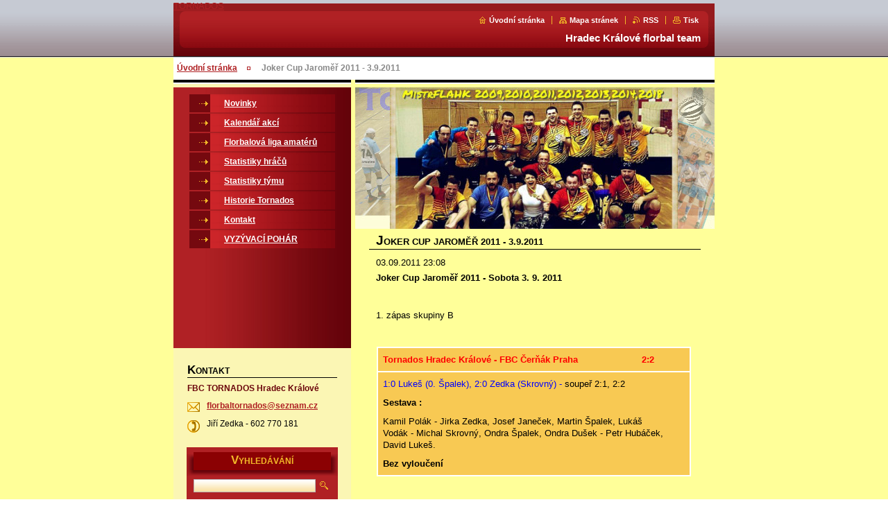

--- FILE ---
content_type: text/html; charset=UTF-8
request_url: https://www.tornados.cz/news/joker-cup-jaromer-2011-3-9-2011/
body_size: 9433
content:
<!--[if lte IE 9]><!DOCTYPE HTML PUBLIC "-//W3C//DTD HTML 4.01 Transitional//EN" "https://www.w3.org/TR/html4/loose.dtd"><![endif]-->
<!DOCTYPE html>

<!--[if IE]><html class="ie" lang="cs"><![endif]-->
<!--[if gt IE 9]><!--> 
<html lang="cs">
<!--<![endif]-->

<head>
    <!--[if lt IE 8]><meta http-equiv="X-UA-Compatible" content="IE=EmulateIE7"><![endif]--><!--[if IE 8]><meta http-equiv="X-UA-Compatible" content="IE=EmulateIE8"><![endif]--><!--[if IE 9]><meta http-equiv="X-UA-Compatible" content="IE=EmulateIE9"><![endif]-->
    <base href="https://www.tornados.cz/">
  <meta charset="utf-8">
  <meta name="description" content="">
  <meta name="keywords" content="">
  <meta name="generator" content="Webnode">
  <meta name="apple-mobile-web-app-capable" content="yes">
  <meta name="apple-mobile-web-app-status-bar-style" content="black">
  <meta name="format-detection" content="telephone=no">
    <link rel="icon" type="image/svg+xml" href="/favicon.svg" sizes="any">  <link rel="icon" type="image/svg+xml" href="/favicon16.svg" sizes="16x16">  <link rel="icon" href="/favicon.ico">  <link rel="stylesheet" href="https://www.tornados.cz/wysiwyg/system.style.css">
<link rel="canonical" href="https://www.tornados.cz/news/joker-cup-jaromer-2011-3-9-2011/">
<script type="text/javascript">(function(i,s,o,g,r,a,m){i['GoogleAnalyticsObject']=r;i[r]=i[r]||function(){
			(i[r].q=i[r].q||[]).push(arguments)},i[r].l=1*new Date();a=s.createElement(o),
			m=s.getElementsByTagName(o)[0];a.async=1;a.src=g;m.parentNode.insertBefore(a,m)
			})(window,document,'script','//www.google-analytics.com/analytics.js','ga');ga('create', 'UA-797705-6', 'auto',{"name":"wnd_header"});ga('wnd_header.set', 'dimension1', 'W1');ga('wnd_header.set', 'anonymizeIp', true);ga('wnd_header.send', 'pageview');var pageTrackerAllTrackEvent=function(category,action,opt_label,opt_value){ga('send', 'event', category, action, opt_label, opt_value)};</script>
  <link rel="alternate" type="application/rss+xml" href="https://tornados.cz/rss/all.xml" title="Všechny články">
<!--[if lte IE 9]><style type="text/css">.cke_skin_webnode iframe {vertical-align: baseline !important;}</style><![endif]-->
    <title>Joker Cup Jaroměř 2011 - 3.9.2011 :: TORNADOS</title>
    <meta name="robots" content="index, follow">
    <meta name="googlebot" content="index, follow">
    
    <script type="text/javascript" src="https://d11bh4d8fhuq47.cloudfront.net/_system/skins/v8/50000033/js/generic.js"></script>
    
    <link href="/css/style.css" rel="stylesheet" type="text/css" media="screen,projection,handheld,tv">
    <link href="https://d11bh4d8fhuq47.cloudfront.net/_system/skins/v8/50000033/css/print.css" rel="stylesheet" type="text/css" media="print">

				<script type="text/javascript">
				/* <![CDATA[ */
					
					if (typeof(RS_CFG) == 'undefined') RS_CFG = new Array();
					RS_CFG['staticServers'] = new Array('https://d11bh4d8fhuq47.cloudfront.net/');
					RS_CFG['skinServers'] = new Array('https://d11bh4d8fhuq47.cloudfront.net/');
					RS_CFG['filesPath'] = 'https://www.tornados.cz/_files/';
					RS_CFG['filesAWSS3Path'] = 'https://a1afaf66df.clvaw-cdnwnd.com/64f19dd0af7a26fe4bcdede94053f93c/';
					RS_CFG['lbClose'] = 'Zavřít';
					RS_CFG['skin'] = 'default';
					if (!RS_CFG['labels']) RS_CFG['labels'] = new Array();
					RS_CFG['systemName'] = 'Webnode';
						
					RS_CFG['responsiveLayout'] = 0;
					RS_CFG['mobileDevice'] = 0;
					RS_CFG['labels']['copyPasteSource'] = 'Více zde:';
					
				/* ]]> */
				</script><script type="text/javascript" src="https://d11bh4d8fhuq47.cloudfront.net/_system/client/js/compressed/frontend.package.1-3-108.js?ph=a1afaf66df"></script><style type="text/css"></style></head>

<body>
<div id="pageFrameWrapper">

<div id="pageFrame">

    <!-- ~ ~ ~ ~ ~ ~ ~ ~ ~ ~ ~ ~ ~ ~ ~ ~ ~ ~ ~ ~ ~ ~ ~ ~ ~ ~ ~ ~ ~ ~ ~ ~ ~ ~ ~ ~ ~ ~ ~ ~ 
    ALL EXCEPT FOOT BLOCK
    ~ ~ ~ ~ ~ ~ ~ ~ ~ ~ ~ ~ ~ ~ ~ ~ ~ ~ ~ ~ ~ ~ ~ ~ ~ ~ ~ ~ ~ ~ ~ ~ ~ ~ ~ ~ ~ ~ ~ ~ -->
    
    <div id="pageFrameCont">

        <!-- ~ ~ ~ ~ ~ ~ ~ ~ ~ ~ ~ ~ ~ ~ ~ ~ ~ ~ ~ ~ ~ ~ ~ ~ ~ ~ ~ ~ ~ ~ ~ ~ ~ ~ ~ ~ ~ ~ ~ ~ 
        TOP BLOCK
        ~ ~ ~ ~ ~ ~ ~ ~ ~ ~ ~ ~ ~ ~ ~ ~ ~ ~ ~ ~ ~ ~ ~ ~ ~ ~ ~ ~ ~ ~ ~ ~ ~ ~ ~ ~ ~ ~ ~ ~ -->
        
        
        <div class="topBlock">
        
            <div id="logo"><a href="home/" title="Přejít na úvodní stránku."><span id="rbcSystemIdentifierLogo">TORNADOS</span></a></div>            
            <div id="topBar">            

                <div id="languageSelect"></div>			

                <ul class="tbLinkList">
                    <li class="tbLinkHomepage first"><a href="home/" title="Přejít na úvodní stránku.">Úvodní stránka</a></li>
                    <li class="tbLinkSitemap"><a href="/sitemap/" title="Přejít na mapu stránek.">Mapa stránek</a></li>
                    <li class="tbLinkRss"><a href="/rss/" title="RSS kanály">RSS</a></li>
                    <li class="tbLinkPrint"><a href="#" onclick="window.print(); return false;" title="Vytisknout stránku">Tisk</a></li>
                </ul>
            
            </div>
            <p class="tbSlogan">
               <span id="rbcCompanySlogan" class="rbcNoStyleSpan">Hradec Králové florbal team</span>            </p>
            
        </div> <!-- /class="topBlock" -->
        
        
        <!-- ~ ~ ~ ~ ~ ~ ~ ~ ~ ~ ~ ~ ~ ~ ~ ~ ~ ~ ~ ~ ~ ~ ~ ~ ~ ~ ~ ~ ~ ~ ~ ~ ~ ~ ~ ~ ~ ~ ~ ~ 
        /TOP BLOCK
        ~ ~ ~ ~ ~ ~ ~ ~ ~ ~ ~ ~ ~ ~ ~ ~ ~ ~ ~ ~ ~ ~ ~ ~ ~ ~ ~ ~ ~ ~ ~ ~ ~ ~ ~ ~ ~ ~ ~ ~ --> 
        
        
        <hr class="hidden">
        
        
        <!-- ~ ~ ~ ~ ~ ~ ~ ~ ~ ~ ~ ~ ~ ~ ~ ~ ~ ~ ~ ~ ~ ~ ~ ~ ~ ~ ~ ~ ~ ~ ~ ~ ~ ~ ~ ~ ~ ~ ~ ~ 
        NAVIGATOR BLOCK
        ~ ~ ~ ~ ~ ~ ~ ~ ~ ~ ~ ~ ~ ~ ~ ~ ~ ~ ~ ~ ~ ~ ~ ~ ~ ~ ~ ~ ~ ~ ~ ~ ~ ~ ~ ~ ~ ~ ~ ~ -->
        
        <div id="pageNavigator" class="rbcContentBlock">        <div class="navigatorBlock">            <div class="navigatorBlockIn">        <a class="navFirstPage" href="/home/">Úvodní stránka</a><span><span>&gt;</span></span><span id="navCurrentPage">Joker Cup Jaroměř 2011 - 3.9.2011</span>            </div> <!-- /class="navigatorBlockIn" -->        </div> <!-- /id="navigatorBlock" -->        <hr class="hidden"></div>        
        
        <!-- ~ ~ ~ ~ ~ ~ ~ ~ ~ ~ ~ ~ ~ ~ ~ ~ ~ ~ ~ ~ ~ ~ ~ ~ ~ ~ ~ ~ ~ ~ ~ ~ ~ ~ ~ ~ ~ ~ ~ ~ 
        /NAVIGATOR BLOCK
        ~ ~ ~ ~ ~ ~ ~ ~ ~ ~ ~ ~ ~ ~ ~ ~ ~ ~ ~ ~ ~ ~ ~ ~ ~ ~ ~ ~ ~ ~ ~ ~ ~ ~ ~ ~ ~ ~ ~ ~ -->
        
        
        <!-- ~ ~ ~ ~ ~ ~ ~ ~ ~ ~ ~ ~ ~ ~ ~ ~ ~ ~ ~ ~ ~ ~ ~ ~ ~ ~ ~ ~ ~ ~ ~ ~ ~ ~ ~ ~ ~ ~ ~ ~ 
        MAIN CONTENT - CSS COLUMNS DESIGN
        ~ ~ ~ ~ ~ ~ ~ ~ ~ ~ ~ ~ ~ ~ ~ ~ ~ ~ ~ ~ ~ ~ ~ ~ ~ ~ ~ ~ ~ ~ ~ ~ ~ ~ ~ ~ ~ ~ ~ ~ -->
        
        
        <div class="contTopSpacer"><!-- / --></div>
        
        <div class="colDesign">
        
            <div class="colD1 colMain">
    
                <div class="colTopBorder"><!-- / --></div>
                
                <div class="contImg"><img src="https://a1afaf66df.clvaw-cdnwnd.com/64f19dd0af7a26fe4bcdede94053f93c/200011025-64a5d659fc/200000016.jpg?ph=a1afaf66df" width="518" height="204" alt=""><span class="contImgCut"><!-- / --></span></div>
                
                


				<!-- ~ ~ ~ ~ ~ ~ ~ ~ ~ ~ ~ ~ ~ ~ ~ ~ ~ ~ ~ ~ ~ ~ ~ ~ ~ ~ ~ ~ ~ ~ ~ ~ ~ ~ ~ ~ ~ ~ ~ ~ 
                CONTENT BLOCK
                ~ ~ ~ ~ ~ ~ ~ ~ ~ ~ ~ ~ ~ ~ ~ ~ ~ ~ ~ ~ ~ ~ ~ ~ ~ ~ ~ ~ ~ ~ ~ ~ ~ ~ ~ ~ ~ ~ ~ ~ -->
                <div class="contBlock">
                    
                    <div class="contOut">

		

                        <h1>Joker Cup Jaroměř 2011 - 3.9.2011</h1>
                        
                        <div class="contIn">
                        
                            <!-- ~ ~ ~ ~ ~ ~ ~ ~ ~ ~ ~ ~ ~ ~ ~ ~ ~ ~ ~ ~ ~ ~ ~ ~ ~ ~ ~ ~ ~ ~ ~ ~ ~ ~ ~ ~ ~ ~ ~ ~ 
                            WSW BOX
                            ~ ~ ~ ~ ~ ~ ~ ~ ~ ~ ~ ~ ~ ~ ~ ~ ~ ~ ~ ~ ~ ~ ~ ~ ~ ~ ~ ~ ~ ~ ~ ~ ~ ~ ~ ~ ~ ~ ~ ~ -->
                            <div class="wsw">

                                03.09.2011 23:08

                                <p>
	<strong>Joker Cup Jaroměř 2011 - Sobota 3. 9. 2011</strong></p>
<p>
	&nbsp;</p>
<p>
	1. zápas skupiny B</p>
<p>
	&nbsp;</p>
<table border="0" cellpadding="0" cellspacing="0" class="modernTable">
	<tbody>
		<tr>
			<td colspan="3" width="456">
				<p>
					<span style="color: rgb(255,0,0)"><b>Tornados Hradec Králové -&nbsp;FBC Čerňák Praha&nbsp;&nbsp;&nbsp;&nbsp;&nbsp;&nbsp;&nbsp;&nbsp;&nbsp;&nbsp;&nbsp;&nbsp;&nbsp;&nbsp;&nbsp;&nbsp;&nbsp;&nbsp;&nbsp;&nbsp;&nbsp;&nbsp; 2:2</b></span></p>
			</td>
		</tr>
		<tr>
			<td colspan="3" width="456">
				<p>
					<span style="color: rgb(0,0,255)">1:0 Lukeš (0. Špalek), 2:0&nbsp;Zedka (Skrovný)&nbsp;-&nbsp;<span style="color: #000000">soupeř 2:1, 2:2</span></span></p>
				<p>
					<b>Sestava :</b></p>
				<p>
					Kamil Polák&nbsp;- Jirka Zedka,&nbsp;Josef Janeček, Martin Špalek, Lukáš Vodák&nbsp;-&nbsp;Michal Skrovný, Ondra Špalek, Ondra Dušek -&nbsp;Petr Hubáček, David Lukeš.</p>
				<p>
					<b>Bez vyloučení</b></p>
			</td>
		</tr>
	</tbody>
</table>
<p>
	&nbsp;</p>
<p>
	2. zápas skupiny B</p>
<p>
	&nbsp;</p>
<table border="0" cellpadding="0" cellspacing="0" class="modernTable">
	<tbody>
		<tr>
			<td colspan="3" width="456">
				<p>
					<span style="color: rgb(255,0,0)"><b>Tornados Hradec Králové -&nbsp;Joker Team Jaroměř&nbsp;&nbsp;&nbsp;&nbsp;&nbsp;&nbsp;&nbsp;&nbsp;&nbsp;&nbsp;&nbsp;&nbsp;&nbsp;&nbsp;&nbsp;&nbsp;&nbsp; 1:0</b></span></p>
			</td>
		</tr>
		<tr>
			<td colspan="3" width="456">
				<p>
					<span style="color: rgb(0,0,255)">1:0&nbsp;Skrovný (M. Špalek)</span></p>
				<p>
					<b>Sestava :</b></p>
				<p>
					Kamil Polák&nbsp;- Jirka Zedka,&nbsp;Josef Janeček, Martin Špalek, Lukáš Vodák&nbsp;-&nbsp;Michal Skrovný, Ondra Špalek, Ondra Dušek -&nbsp;Petr Hubáček, David Lukeš.</p>
				<p>
					<b>Bez vyloučení</b></p>
			</td>
		</tr>
	</tbody>
</table>
<p>
	&nbsp;</p>
<p>
	3. zápas skupiny B</p>
<p>
	&nbsp;</p>
<table border="0" cellpadding="0" cellspacing="0" class="modernTable">
	<tbody>
		<tr>
			<td colspan="3" width="456">
				<p>
					<span style="color: rgb(255,0,0)"><b>Tornados Hradec Králové -&nbsp;Tragedos Team Korouhev&nbsp;&nbsp;&nbsp;&nbsp;&nbsp;&nbsp;&nbsp;&nbsp;&nbsp;&nbsp;4:2</b></span></p>
			</td>
		</tr>
		<tr>
			<td colspan="3" width="456">
				<p>
					<span style="color: rgb(0,0,255)">1:0&nbsp;Skrovný (Janeček), 2:0, Skrovný (O. Špalek), 3:0 M. Špalek (Dušek), 4:1 Skrovný (Hubáček) - </span><span style="color: #000000">soupeř 3:1, 4:2</span></p>
				<p>
					<b>Sestava :</b></p>
				<p>
					Kamil Polák&nbsp;- Jirka Zedka,&nbsp;Josef Janeček, Martin Špalek, Lukáš Vodák&nbsp;-&nbsp;Michal Skrovný, Ondra Špalek, Ondra Dušek -&nbsp;Petr Hubáček, David Lukeš.</p>
				<p>
					<b>Vyloučení : 0:1</b></p>
				<p>
					soupeř 1 min (sekání)</p>
				<p>
					<b>Bez využítí</b></p>
			</td>
		</tr>
	</tbody>
</table>
<p>
	&nbsp;</p>
<p>
	4. zápas skupiny B</p>
<p>
	&nbsp;</p>
<table border="0" cellpadding="0" cellspacing="0" class="modernTable">
	<tbody>
		<tr>
			<td colspan="3" width="456">
				<p>
					<span style="color: rgb(255,0,0)"><b>Tornados Hradec Králové -&nbsp;SK Rychnovek&nbsp;&nbsp;&nbsp;&nbsp;&nbsp;&nbsp;&nbsp;&nbsp;&nbsp;&nbsp;&nbsp;&nbsp;&nbsp;&nbsp;&nbsp;&nbsp;&nbsp;&nbsp;&nbsp;&nbsp;&nbsp;&nbsp;&nbsp;&nbsp; &nbsp;3:0</b></span></p>
			</td>
		</tr>
		<tr>
			<td colspan="3" width="456">
				<p>
					<span style="color: rgb(0,0,255)">1:0&nbsp;Skrovný (O. Špalek), 2:0 Hubáček (Prouza), 3:0 Lukeš (M. Špalek)</span></p>
				<p>
					<b>Sestava :</b></p>
				<p>
					Kamil Polák&nbsp;- Jirka Zedka,&nbsp;Josef Janeček, Martin Špalek, Lukáš Vodák&nbsp;-&nbsp;Michal Skrovný, Ondra Špalek, Ondra Dušek -&nbsp;Tomáš Prouza, Petr Hubáček, David Lukeš.</p>
				<p>
					<b>Bez vyloučení</b></p>
			</td>
		</tr>
	</tbody>
</table>
<p>
	&nbsp;</p>
<p>
	5. zápas skupiny B</p>
<p>
	&nbsp;</p>
<table border="0" cellpadding="0" cellspacing="0" class="modernTable">
	<tbody>
		<tr>
			<td colspan="3" width="456">
				<p>
					<span style="color: rgb(255,0,0)"><b>Tornados Hradec Králové -&nbsp;Pacienti Luka nad Jihlavou&nbsp;&nbsp;&nbsp; &nbsp;1:1</b></span></p>
			</td>
		</tr>
		<tr>
			<td colspan="3" width="456">
				<p>
					<span style="color: rgb(0,0,255)">1:0&nbsp;Zedka z trest. střílení - </span><span style="color: #000000">soupeř 1:1</span></p>
				<p>
					<b>Sestava :</b></p>
				<p>
					Kamil Polák&nbsp;- Jirka Zedka,&nbsp;Josef Janeček, Martin Špalek, Lukáš Vodák&nbsp;-&nbsp;Michal Skrovný, Ondra Špalek, Ondra Dušek -&nbsp;Tomáš Prouza, Petr Hubáček, David Lukeš.</p>
				<p>
					<b>Vyloučení : 1:0</b></p>
				<p>
					Lukeš 1 min (nedovolené bránění)</p>
				<p>
					<b>Bez využití</b></p>
			</td>
		</tr>
	</tbody>
</table>
<p>
	&nbsp;</p>
<h3>
	Tabulka skupiny B</h3>
<table border="0" cellpadding="1" cellspacing="1" class="modernTable withHeader" width="300">
	<thead>
		<tr>
			<td>
				&nbsp;</td>
			<td>
				Tým</td>
			<td style="text-align: center">
				V</td>
			<td style="text-align: center">
				R</td>
			<td style="text-align: center">
				P</td>
			<td style="text-align: center">
				Skore</td>
			<td style="text-align: center">
				B</td>
		</tr>
	</thead>
	<tbody>
		<tr>
			<td>
				1.</td>
			<td>
				<span style="color: #0000cd"><b>FBC Tornados Hradec Králové</b></span></td>
			<td style="text-align: center">
				3</td>
			<td style="text-align: center">
				2</td>
			<td style="text-align: center">
				0</td>
			<td style="text-align: center">
				11:5</td>
			<td style="text-align: center">
				11</td>
		</tr>
		<tr>
			<td>
				2.</td>
			<td>
				<strong>FBC Čerňák Praha</strong></td>
			<td style="text-align: center">
				3</td>
			<td style="text-align: center">
				1</td>
			<td style="text-align: center">
				1</td>
			<td style="text-align: center">
				10:7</td>
			<td style="text-align: center">
				10</td>
		</tr>
		<tr>
			<td>
				3.</td>
			<td>
				<strong>Pacienti Luka nad Jihlavou</strong></td>
			<td style="text-align: center">
				3</td>
			<td style="text-align: center">
				1</td>
			<td style="text-align: center">
				1</td>
			<td style="text-align: center">
				9:4</td>
			<td style="text-align: center">
				10</td>
		</tr>
		<tr>
			<td>
				4.</td>
			<td>
				<strong>SK Rychnovek</strong></td>
			<td style="text-align: center">
				3</td>
			<td style="text-align: center">
				0</td>
			<td style="text-align: center">
				2</td>
			<td style="text-align: center">
				4:4</td>
			<td style="text-align: center">
				9</td>
		</tr>
		<tr>
			<td>
				5.</td>
			<td>
				Tragedos Team Korouhev</td>
			<td style="text-align: center">
				1</td>
			<td style="text-align: center">
				0</td>
			<td style="text-align: center">
				4</td>
			<td style="text-align: center">
				6:13</td>
			<td style="text-align: center">
				3</td>
		</tr>
		<tr>
			<td>
				6.</td>
			<td>
				Joker Team Jaroměř</td>
			<td style="text-align: center">
				0</td>
			<td style="text-align: center">
				0</td>
			<td style="text-align: center">
				5</td>
			<td style="text-align: center">
				0:7</td>
			<td style="text-align: center">
				0</td>
		</tr>
	</tbody>
</table>
<h3>
	Tabulka skupiny A</h3>
<table border="0" cellpadding="1" cellspacing="1" class="modernTable withHeader" width="300">
	<thead>
		<tr>
			<td>
				&nbsp;</td>
			<td>
				Tým</td>
			<td style="text-align: center">
				V</td>
			<td style="text-align: center">
				R</td>
			<td style="text-align: center">
				P</td>
			<td style="text-align: center">
				Skore</td>
			<td style="text-align: center">
				B</td>
		</tr>
	</thead>
	<tbody>
		<tr>
			<td>
				1.</td>
			<td>
				<strong>FBK Loutkové Divadlo</strong></td>
			<td style="text-align: center">
				4</td>
			<td style="text-align: center">
				0</td>
			<td style="text-align: center">
				1</td>
			<td style="text-align: center">
				10:5</td>
			<td style="text-align: center">
				12</td>
		</tr>
		<tr>
			<td>
				2.</td>
			<td>
				<strong>Falcons Litoměřice</strong></td>
			<td style="text-align: center">
				3</td>
			<td style="text-align: center">
				1</td>
			<td style="text-align: center">
				1</td>
			<td style="text-align: center">
				4:2</td>
			<td style="text-align: center">
				10</td>
		</tr>
		<tr>
			<td>
				3.</td>
			<td>
				<strong>Hradecký Fosy</strong></td>
			<td style="text-align: center">
				2</td>
			<td style="text-align: center">
				1</td>
			<td style="text-align: center">
				2</td>
			<td style="text-align: center">
				7:5</td>
			<td style="text-align: center">
				7</td>
		</tr>
		<tr>
			<td>
				4.</td>
			<td>
				<strong>FBC Černilov</strong></td>
			<td style="text-align: center">
				2</td>
			<td style="text-align: center">
				1</td>
			<td style="text-align: center">
				2</td>
			<td style="text-align: center">
				10:5</td>
			<td style="text-align: center">
				7</td>
		</tr>
		<tr>
			<td>
				5.</td>
			<td>
				Odpadlíci Nové Město</td>
			<td style="text-align: center">
				1</td>
			<td style="text-align: center">
				1</td>
			<td style="text-align: center">
				3</td>
			<td style="text-align: center">
				5:12</td>
			<td style="text-align: center">
				4</td>
		</tr>
		<tr>
			<td>
				6.</td>
			<td>
				AHF Náchod</td>
			<td style="text-align: center">
				0</td>
			<td style="text-align: center">
				2</td>
			<td style="text-align: center">
				3</td>
			<td style="text-align: center">
				2:9</td>
			<td style="text-align: center">
				2</td>
		</tr>
	</tbody>
</table>
<p>
	&nbsp;</p>
<h3>
	Čtvrtfinále :</h3>
<table border="0" cellpadding="1" cellspacing="1" class="basic" width="300">
	<tbody>
		<tr>
			<td>
				<span style="color: #000000"><b><b><b>Falcon Litoměřice -</b></b></b></span><span style="color: #0000ff"><b><b><b> Pacienti Luka nad Jihlavou</b></b></b></span></td>
			<td style="text-align: right">
				<b>1:2</b></td>
		</tr>
		<tr>
			<td>
				<span style="color: #0000ff"><b>FBC Čerňák Praha </b></span><span style="color: #000000"><b>- Hradecký Fosy</b></span></td>
			<td style="text-align: right">
				<b>2:1 náj.</b></td>
		</tr>
		<tr>
			<td>
				<span style="color: #0000ff"><b>FBK Loutkové Divadlo </b></span><span style="color: #000000"><b>- SK Rychnovek</b></span></td>
			<td style="text-align: right">
				<b>3:0</b></td>
		</tr>
	</tbody>
</table>
<p>
	&nbsp;</p>
<table border="0" cellpadding="0" cellspacing="0" class="modernTable">
	<tbody>
		<tr>
			<td colspan="3" width="456">
				<p>
					<span style="color: rgb(255,0,0)"><b>Tornados Hradec Králové -&nbsp;FBC Černilov&nbsp;&nbsp;&nbsp;&nbsp;&nbsp;&nbsp;&nbsp;&nbsp;&nbsp;&nbsp;&nbsp;&nbsp;&nbsp;&nbsp;&nbsp;&nbsp;&nbsp;&nbsp;&nbsp;&nbsp;&nbsp;&nbsp;&nbsp;&nbsp;&nbsp; 3:1</b></span></p>
			</td>
		</tr>
		<tr>
			<td colspan="3" width="456">
				<p>
					<span style="color: rgb(0,0,255)">1:0&nbsp;Skrovný, 2:0 Dušek (Skrovný), 3:0 Skrovný - </span><span style="color: #000000">soupeř 3:1</span></p>
				<p>
					<b>Sestava :</b></p>
				<p>
					Kamil Polák&nbsp;- Jirka Zedka,&nbsp;Josef Janeček, Martin Špalek&nbsp;-&nbsp;Michal Skrovný, Ondra Špalek, Ondra Dušek -&nbsp;Tomáš Prouza, Petr Hubáček, David Lukeš.</p>
				<p>
					<b>Bez vyloučení</b></p>
			</td>
		</tr>
	</tbody>
</table>
<p>
	&nbsp;</p>
<h3>
	Semifinále :</h3>
<table border="0" cellpadding="1" cellspacing="1" class="basic" width="300">
	<tbody>
		<tr>
			<td>
				<span style="color: #0000ff"><span><b>FBK Loutkové Divadlo</b></span></span><span style="color: #000000"><span><b> - FBC Čerňák Praha</b></span></span></td>
			<td style="text-align: right">
				<b>6:0</b></td>
		</tr>
	</tbody>
</table>
<p>
	&nbsp;</p>
<table border="0" cellpadding="0" cellspacing="0" class="modernTable">
	<tbody>
		<tr>
			<td colspan="3" width="456">
				<p>
					<span style="color: rgb(255,0,0)"><b>Tornados Hradec Králové -&nbsp;Pacienti Luka nad Jihlavou&nbsp;&nbsp;&nbsp; 0:3</b></span></p>
			</td>
		</tr>
		<tr>
			<td colspan="3" width="456">
				<p>
					<span style="color: #000000">soupeř 0:1, 0:2, 0:3</span></p>
				<p>
					<b>Sestava :</b></p>
				<p>
					Kamil Polák&nbsp;- Jirka Zedka,&nbsp;Josef Janeček, Martin Špalek, Tomáš Prouza -&nbsp;Michal Skrovný, Ondra Špalek, Ondra Dušek -&nbsp;Petr Hubáček, David Lukeš.</p>
				<p>
					<b>Vyloučení : 1:1</b></p>
				<p>
					Janeček 1 min&nbsp;(nedovolené bránění)&nbsp;- soupeř 1 min (hrubost)</p>
				<p>
					<b>Využítí 0:1 - branka na 0:1</b></p>
			</td>
		</tr>
	</tbody>
</table>
<p>
	&nbsp;</p>
<h3>
	O 3. místo</h3>
<table border="0" cellpadding="0" cellspacing="0" class="modernTable">
	<tbody>
		<tr>
			<td colspan="3" width="456">
				<p>
					<span style="color: rgb(255,0,0)"><b>Tornados Hradec Králové - FBC Čerňák Praha&nbsp;&nbsp;&nbsp;&nbsp;&nbsp;&nbsp;&nbsp;&nbsp;&nbsp;&nbsp;&nbsp;&nbsp;&nbsp;&nbsp; 4:3</b></span></p>
			</td>
		</tr>
		<tr>
			<td colspan="3" width="456">
				<p>
					<span style="color: #0000cd">1:0 Lukeš (Hubáček), 2:0 Skrovný, 3:0 Skrovný (Hubáček), 4:2 Skrovný</span><span style="color: #000000"> - soupeř 3:1, 3</span><span style="color: #000000">:2, 4:3</span></p>
				<p>
					<b>Sestava :</b></p>
				<p>
					Kamil Polák&nbsp;- Jirka Zedka,&nbsp;Josef Janeček, Martin Špalek, Tomáš Prouza -&nbsp;Michal Skrovný, Ondra Špalek, Ondra Dušek -&nbsp;Petr Hubáček, David Lukeš.</p>
				<p>
					<b>Vyloučení : 0:1</b></p>
				<p>
					soupeř 1 min (nedovolené bránění)</p>
				<p>
					<strong>Využítí 1:0 - branka na 3:0</strong></p>
			</td>
		</tr>
	</tbody>
</table>
<p>
	&nbsp;</p>
<h3>
	FINÁLE :</h3>
<table border="0" cellpadding="1" cellspacing="1" class="basic" width="300">
	<tbody>
		<tr>
			<td>
				<span style="color: #000000"><b><span>FBK Loutkové Divadlo -</span></b></span><span style="color: #0000ff"><b><span> Pacienti Luka nad Jihlavou</span></b></span></td>
			<td style="text-align: right">
				<b>1:2 náj.</b></td>
		</tr>
	</tbody>
</table>
<p>
	&nbsp;</p>
<h3>
	Statistiky hráčů Tornados&nbsp;na Joker Cupu 2011</h3>
<table border="0" cellpadding="1" cellspacing="1" class="modernTable withHeader" width="300">
	<thead>
		<tr>
			<td style="text-align: center">
				Hráč</td>
			<td style="text-align: center">
				Zápasy</td>
			<td style="text-align: center">
				Bilance</td>
			<td style="text-align: center">
				Body</td>
			<td style="text-align: center">
				TM</td>
		</tr>
	</thead>
	<tbody>
		<tr>
			<td>
				Michal Skrovný</td>
			<td style="text-align: center">
				8</td>
			<td style="text-align: center">
				10+2</td>
			<td style="text-align: center">
				<b>12</b></td>
			<td style="text-align: center">
				0</td>
		</tr>
		<tr>
			<td>
				Petr Hubáček</td>
			<td style="text-align: center">
				8</td>
			<td style="text-align: center">
				1+3</td>
			<td style="text-align: center">
				<b>4</b></td>
			<td style="text-align: center">
				0</td>
		</tr>
		<tr>
			<td>
				David Lukeš</td>
			<td style="text-align: center">
				8</td>
			<td style="text-align: center">
				3+0</td>
			<td style="text-align: center">
				<b>3</b></td>
			<td style="text-align: center">
				1</td>
		</tr>
		<tr>
			<td>
				Martin Špalek</td>
			<td style="text-align: center">
				8</td>
			<td style="text-align: center">
				1+2</td>
			<td style="text-align: center">
				<b>3</b></td>
			<td style="text-align: center">
				0</td>
		</tr>
		<tr>
			<td>
				Ondra Špalek</td>
			<td style="text-align: center">
				8</td>
			<td style="text-align: center">
				0+3</td>
			<td style="text-align: center">
				<b>3</b></td>
			<td style="text-align: center">
				0</td>
		</tr>
		<tr>
			<td>
				Jirka Zedka</td>
			<td style="text-align: center">
				8</td>
			<td style="text-align: center">
				2+0</td>
			<td style="text-align: center">
				<b>2</b></td>
			<td style="text-align: center">
				0</td>
		</tr>
		<tr>
			<td>
				Ondra Dušek</td>
			<td style="text-align: center">
				8</td>
			<td style="text-align: center">
				1+1</td>
			<td style="text-align: center">
				<b>2</b></td>
			<td style="text-align: center">
				0</td>
		</tr>
		<tr>
			<td>
				Tomáš Prouza</td>
			<td style="text-align: center">
				5</td>
			<td style="text-align: center">
				0+1</td>
			<td style="text-align: center">
				<b>1</b></td>
			<td style="text-align: center">
				0</td>
		</tr>
		<tr>
			<td>
				Josef Janeček</td>
			<td style="text-align: center">
				8</td>
			<td style="text-align: center">
				0+1</td>
			<td style="text-align: center">
				<b>1</b></td>
			<td style="text-align: center">
				1</td>
		</tr>
		<tr>
			<td>
				Lukáš Vodák</td>
			<td style="text-align: center">
				5</td>
			<td style="text-align: center">
				0+0</td>
			<td style="text-align: center">
				<b>0</b></td>
			<td style="text-align: center">
				0</td>
		</tr>
		<tr>
			<td>
				Kamil Polák</td>
			<td style="text-align: center">
				8</td>
			<td style="text-align: center">
				0+0</td>
			<td style="text-align: center">
				<b>0</b></td>
			<td style="text-align: center">
				0</td>
		</tr>
	</tbody>
</table>
<p>
	&nbsp;</p>
<p>
	Odkaz na oficiální stránky <a href="http://joker-jaromer.webnode.cz/joker-cup-2011/" target="_blank">Joker Cupu 2011 zde....</a></p>


                            </div> <!-- /class="wsw" -->
                            <!-- ~ ~ ~ ~ ~ ~ ~ ~ ~ ~ ~ ~ ~ ~ ~ ~ ~ ~ ~ ~ ~ ~ ~ ~ ~ ~ ~ ~ ~ ~ ~ ~ ~ ~ ~ ~ ~ ~ ~ ~ 
                            /WSW BOX
                            ~ ~ ~ ~ ~ ~ ~ ~ ~ ~ ~ ~ ~ ~ ~ ~ ~ ~ ~ ~ ~ ~ ~ ~ ~ ~ ~ ~ ~ ~ ~ ~ ~ ~ ~ ~ ~ ~ ~ ~ -->
                            
                            
                            
                            
                            
                            <!-- ~ ~ ~ ~ ~ ~ ~ ~ ~ ~ ~ ~ ~ ~ ~ ~ ~ ~ ~ ~ ~ ~ ~ ~ ~ ~ ~ ~ ~ ~ ~ ~ ~ ~ ~ ~ ~ ~ ~ ~ 
                            BACK LINK
                            ~ ~ ~ ~ ~ ~ ~ ~ ~ ~ ~ ~ ~ ~ ~ ~ ~ ~ ~ ~ ~ ~ ~ ~ ~ ~ ~ ~ ~ ~ ~ ~ ~ ~ ~ ~ ~ ~ ~ ~ -->
                            <div class="backLink">
                                <a href="archive/news/">Zpět</a>
                            </div>
                            <!-- ~ ~ ~ ~ ~ ~ ~ ~ ~ ~ ~ ~ ~ ~ ~ ~ ~ ~ ~ ~ ~ ~ ~ ~ ~ ~ ~ ~ ~ ~ ~ ~ ~ ~ ~ ~ ~ ~ ~ ~ 
                            /BACK LINK
                            ~ ~ ~ ~ ~ ~ ~ ~ ~ ~ ~ ~ ~ ~ ~ ~ ~ ~ ~ ~ ~ ~ ~ ~ ~ ~ ~ ~ ~ ~ ~ ~ ~ ~ ~ ~ ~ ~ ~ ~ -->
                            
                            <div class="cleaner"></div>

                        </div> <!-- /class="contIn" -->

		

					</div> <!-- /class="contOut" -->
    
                </div> <!-- /class="contBlock" -->
                
                <!-- ~ ~ ~ ~ ~ ~ ~ ~ ~ ~ ~ ~ ~ ~ ~ ~ ~ ~ ~ ~ ~ ~ ~ ~ ~ ~ ~ ~ ~ ~ ~ ~ ~ ~ ~ ~ ~ ~ ~ ~ 
                /CONTENT BLOCK
~ ~ ~ ~ ~ ~ ~ ~ ~ ~ ~ ~ ~ ~ ~ ~ ~ ~ ~ ~ ~ ~ ~ ~ ~ ~ ~ ~ ~ ~ ~ ~ ~ ~ ~ ~ ~ ~ ~ ~ -->

		            
            </div> <!-- /class="colD1 colMain" -->
            
            <div class="colD2 colSide">
            
                <div class="colTopBorder"><!-- / --></div>
                
                


                <!-- ~ ~ ~ ~ ~ ~ ~ ~ ~ ~ ~ ~ ~ ~ ~ ~ ~ ~ ~ ~ ~ ~ ~ ~ ~ ~ ~ ~ ~ ~ ~ ~ ~ ~ ~ ~ ~ ~ ~ ~ 
                CONTENT BLOCK
                ~ ~ ~ ~ ~ ~ ~ ~ ~ ~ ~ ~ ~ ~ ~ ~ ~ ~ ~ ~ ~ ~ ~ ~ ~ ~ ~ ~ ~ ~ ~ ~ ~ ~ ~ ~ ~ ~ ~ ~ -->
                <div class="contBlock">

                    <div class="menuBlockOut">
                    
                        <div class="menuBlockIn">
                        
                        <!-- ~ ~ ~ ~ ~ ~ ~ ~ ~ ~ ~ ~ ~ ~ ~ ~ ~ ~ ~ ~ ~ ~ ~ ~ ~ ~ ~ ~ ~ ~ ~ ~ ~ ~ ~ ~ ~ ~ ~ ~ 
                        MENU
                        ~ ~ ~ ~ ~ ~ ~ ~ ~ ~ ~ ~ ~ ~ ~ ~ ~ ~ ~ ~ ~ ~ ~ ~ ~ ~ ~ ~ ~ ~ ~ ~ ~ ~ ~ ~ ~ ~ ~ ~ -->

        <ul class="menu">
	<li class="first">

<a href="/novinky/">

    <span class="mIco"></span>
    <span class="tIn">Novinky</span>
    <span class="cleaner"></span>

    </a>

    </li>
	<li>

<a href="/kalendar-akci/">

    <span class="mIco"></span>
    <span class="tIn">Kalendář akcí</span>
    <span class="cleaner"></span>

    </a>

    </li>
	<li>

<a href="/florbalova-liga-amateru/">

    <span class="mIco"></span>
    <span class="tIn">Florbalová liga amatérů</span>
    <span class="cleaner"></span>

    </a>

    </li>
	<li>

<a href="/statistiky-hracu/">

    <span class="mIco"></span>
    <span class="tIn">Statistiky hráčů</span>
    <span class="cleaner"></span>

    </a>

    </li>
	<li>

<a href="/statistiky-tymu/">

    <span class="mIco"></span>
    <span class="tIn">Statistiky týmu</span>
    <span class="cleaner"></span>

    </a>

    </li>
	<li>

<a href="/historie-tornados/">

    <span class="mIco"></span>
    <span class="tIn">Historie Tornados</span>
    <span class="cleaner"></span>

    </a>

    </li>
	<li>

<a href="/kontakt/">

    <span class="mIco"></span>
    <span class="tIn">Kontakt</span>
    <span class="cleaner"></span>

    </a>

    </li>
	<li class="last">

<a href="/vyzyvaci-pohar/">

    <span class="mIco"></span>
    <span class="tIn">VYZÝVACÍ POHÁR</span>
    <span class="cleaner"></span>

    </a>

    </li>
</ul>
                        <!-- ~ ~ ~ ~ ~ ~ ~ ~ ~ ~ ~ ~ ~ ~ ~ ~ ~ ~ ~ ~ ~ ~ ~ ~ ~ ~ ~ ~ ~ ~ ~ ~ ~ ~ ~ ~ ~ ~ ~ ~ 
                        /MENU
                        ~ ~ ~ ~ ~ ~ ~ ~ ~ ~ ~ ~ ~ ~ ~ ~ ~ ~ ~ ~ ~ ~ ~ ~ ~ ~ ~ ~ ~ ~ ~ ~ ~ ~ ~ ~ ~ ~ ~ ~ -->
                        
                            <div class="menuDwnBg"><!-- / --></div>
                            
                        </div> <!-- /class="menuBlockIn" -->
                        
                    </div> <!-- /class="menuBlockOut" -->
                    
                </div> <!-- /class="contBlock" -->
                
                <!-- ~ ~ ~ ~ ~ ~ ~ ~ ~ ~ ~ ~ ~ ~ ~ ~ ~ ~ ~ ~ ~ ~ ~ ~ ~ ~ ~ ~ ~ ~ ~ ~ ~ ~ ~ ~ ~ ~ ~ ~ 
                /ARC BLOCK - MENU
                ~ ~ ~ ~ ~ ~ ~ ~ ~ ~ ~ ~ ~ ~ ~ ~ ~ ~ ~ ~ ~ ~ ~ ~ ~ ~ ~ ~ ~ ~ ~ ~ ~ ~ ~ ~ ~ ~ ~ ~ -->

        			
                
                
            <!-- ~ ~ ~ ~ ~ ~ ~ ~ ~ ~ ~ ~ ~ ~ ~ ~ ~ ~ ~ ~ ~ ~ ~ ~ ~ ~ ~ ~ ~ ~ ~ ~ ~ ~ ~ ~ ~ ~ ~ ~ 
            CONTENT BLOCK
            ~ ~ ~ ~ ~ ~ ~ ~ ~ ~ ~ ~ ~ ~ ~ ~ ~ ~ ~ ~ ~ ~ ~ ~ ~ ~ ~ ~ ~ ~ ~ ~ ~ ~ ~ ~ ~ ~ ~ ~ -->

            <div class="contBlock contact">
                
                <div class="contOut">
                
                    <h3>Kontakt</h3>
                    
                    <!-- ~ ~ ~ ~ ~ ~ ~ ~ ~ ~ ~ ~ ~ ~ ~ ~ ~ ~ ~ ~ ~ ~ ~ ~ ~ ~ ~ ~ ~ ~ ~ ~ ~ ~ ~ ~ ~ ~ ~ ~ 
                    CONTACT WSW
                    ~ ~ ~ ~ ~ ~ ~ ~ ~ ~ ~ ~ ~ ~ ~ ~ ~ ~ ~ ~ ~ ~ ~ ~ ~ ~ ~ ~ ~ ~ ~ ~ ~ ~ ~ ~ ~ ~ ~ ~ -->

		 
                    <div class="wsw">
                        <p class="contactName">
                            FBC TORNADOS Hradec Králové
                        </p>

                        
                        <p class="icon iconMail"></p>
                        <p class="contactMail">                
                            <a href="&#109;&#97;&#105;&#108;&#116;&#111;:&#102;&#108;&#111;&#114;&#98;&#97;&#108;&#116;&#111;&#114;&#110;&#97;&#100;&#111;&#115;&#64;&#115;&#101;&#122;&#110;&#97;&#109;&#46;&#99;&#122;"><span id="rbcContactEmail">&#102;&#108;&#111;&#114;&#98;&#97;&#108;&#116;&#111;&#114;&#110;&#97;&#100;&#111;&#115;&#64;&#115;&#101;&#122;&#110;&#97;&#109;&#46;&#99;&#122;</span></a>                
                        </p>
                        <div class="cleaner"></div>
    
                        
                        

                        
                        <p class="icon iconPhone"></p>
                        <p class="contactPhone">
                            Jiří Zedka - 602 770 181
                        </p>
                        <div class="cleaner"></div>
    

                    </div> <!-- /class="wsw" -->

		

                    
                    <!-- ~ ~ ~ ~ ~ ~ ~ ~ ~ ~ ~ ~ ~ ~ ~ ~ ~ ~ ~ ~ ~ ~ ~ ~ ~ ~ ~ ~ ~ ~ ~ ~ ~ ~ ~ ~ ~ ~ ~ ~ 
                    /CONTACT
                    ~ ~ ~ ~ ~ ~ ~ ~ ~ ~ ~ ~ ~ ~ ~ ~ ~ ~ ~ ~ ~ ~ ~ ~ ~ ~ ~ ~ ~ ~ ~ ~ ~ ~ ~ ~ ~ ~ ~ ~ -->
                        
                </div> <!-- /class="contOut" -->
                
            </div> <!-- /class="contBlock" -->

            <!-- ~ ~ ~ ~ ~ ~ ~ ~ ~ ~ ~ ~ ~ ~ ~ ~ ~ ~ ~ ~ ~ ~ ~ ~ ~ ~ ~ ~ ~ ~ ~ ~ ~ ~ ~ ~ ~ ~ ~ ~ 
            /CONTENT BLOCK
            ~ ~ ~ ~ ~ ~ ~ ~ ~ ~ ~ ~ ~ ~ ~ ~ ~ ~ ~ ~ ~ ~ ~ ~ ~ ~ ~ ~ ~ ~ ~ ~ ~ ~ ~ ~ ~ ~ ~ ~ -->



					
                
                

                    <!-- ~ ~ ~ ~ ~ ~ ~ ~ ~ ~ ~ ~ ~ ~ ~ ~ ~ ~ ~ ~ ~ ~ ~ ~ ~ ~ ~ ~ ~ ~ ~ ~ ~ ~ ~ ~ ~ ~ ~ ~ 
                    POLL BLOCK
                    ~ ~ ~ ~ ~ ~ ~ ~ ~ ~ ~ ~ ~ ~ ~ ~ ~ ~ ~ ~ ~ ~ ~ ~ ~ ~ ~ ~ ~ ~ ~ ~ ~ ~ ~ ~ ~ ~ ~ ~ -->

                    <div class="pollBlock ftBox">
                    
                        <div class="pollHeaderOut">
                            
                            <div class="pollHeaderIn">
                            
                                <div class="pollHeaderBgTop"><!-- / --></div>
                                <div class="pollHeaderBgDwn"><!-- / --></div>
                                
                                <h3>Vyhledávání</h3>
                                
                            </div> <!-- /class="pollHeaderIn" -->
                            
                        </div> <!-- /class="pollHeaderOut" -->

		<form action="/search/" method="get" id="fulltextSearch">

                        <div class="pollBlockIn">
                            
                            <label for="fulltextSearchText">Hledat:</label>
                                
                            <div class="ftSearchQuery">
                                <input type="text" id="fulltextSearchText" name="text" value="">
                                <button type="submit">
                                    <img src="https://d11bh4d8fhuq47.cloudfront.net/_system/skins/v8/50000033/img/layout/ft-box-btn-bg.gif" width="12" height="12" alt="Hledat">
                                </button>
                                <div class="cleaner"><!-- / FLOAT CLEAR --></div>
                            </div><!-- /class="ftSearchQuery" -->
                            
                        </div> <!-- /class="pollBlockIn" -->

		</form>

                    </div> <!-- /class="pollBlock" -->

                    <!-- ~ ~ ~ ~ ~ ~ ~ ~ ~ ~ ~ ~ ~ ~ ~ ~ ~ ~ ~ ~ ~ ~ ~ ~ ~ ~ ~ ~ ~ ~ ~ ~ ~ ~ ~ ~ ~ ~ ~ ~ 
                    /POLL BLOCK
                    ~ ~ ~ ~ ~ ~ ~ ~ ~ ~ ~ ~ ~ ~ ~ ~ ~ ~ ~ ~ ~ ~ ~ ~ ~ ~ ~ ~ ~ ~ ~ ~ ~ ~ ~ ~ ~ ~ ~ ~ -->


		                
                

            <!-- ~ ~ ~ ~ ~ ~ ~ ~ ~ ~ ~ ~ ~ ~ ~ ~ ~ ~ ~ ~ ~ ~ ~ ~ ~ ~ ~ ~ ~ ~ ~ ~ ~ ~ ~ ~ ~ ~ ~ ~ 
            CONTENT BLOCK
            ~ ~ ~ ~ ~ ~ ~ ~ ~ ~ ~ ~ ~ ~ ~ ~ ~ ~ ~ ~ ~ ~ ~ ~ ~ ~ ~ ~ ~ ~ ~ ~ ~ ~ ~ ~ ~ ~ ~ ~ -->
            <div class="contBlock">
                
                <div class="contOut">
                
                    <!-- ~ ~ ~ ~ ~ ~ ~ ~ ~ ~ ~ ~ ~ ~ ~ ~ ~ ~ ~ ~ ~ ~ ~ ~ ~ ~ ~ ~ ~ ~ ~ ~ ~ ~ ~ ~ ~ ~ ~ ~ 
                    WSW BOX
                    ~ ~ ~ ~ ~ ~ ~ ~ ~ ~ ~ ~ ~ ~ ~ ~ ~ ~ ~ ~ ~ ~ ~ ~ ~ ~ ~ ~ ~ ~ ~ ~ ~ ~ ~ ~ ~ ~ ~ ~ -->
                    <div class="wsw">

		<p _extended="true" style="text-align: center;">&nbsp;&nbsp;&nbsp;&nbsp;</p>
<p _extended="true" style="text-align: center;"><img alt="" height="132" src="https://a1afaf66df.clvaw-cdnwnd.com/64f19dd0af7a26fe4bcdede94053f93c/200008111-75dbf76c30/stažený soubor.jpg" width="200"></p>
<p _extended="true" style="text-align: center;"><b>Patches O'Houlihan:</b><span style="font-family: verdana,geneva,sans-serif;"><strong><span style="font-size: 8px;"> Zapamatuj si pět véček vybíjené: Vybij, vyhni, vyskoč, vyraž a vybij!</span></strong></span></p>
<p _extended="true" style="text-align: center;">&nbsp;</p>
<h3 _extended="true" style="text-align: center;">Termíny očekávaných akcí</h3>
<p align="center"><span style="font-size: 18px;"><strong><span style="color: rgb(255, 255, 255);"><span style="background-color: rgb(178, 34, 34);">6. kolo FLA HK</span></span></strong></span></p>
<p align="center"><strong>Sobota 10. 1. 2026</strong></p>
<p align="center"><strong>Hala Předměřice</strong></p>
<p style="text-align: center;"><strong>1. zápas</strong></p>
<p style="text-align: center;"><b style="color: rgb(255, 0, 0);">soupeř Patriots - 8:30</b></p>
<p style="text-align: center;"><strong>2. zápas</strong></p>
<p style="text-align: center;"><b style="color: rgb(255, 0, 0);">soupeř Spojené síly - 10:30</b></p>
<p style="text-align: center;"><b>3. zápas</b></p>
<p style="text-align: center;"><b style="color: rgb(255, 0, 0);">soupeř Riders - 12:30</b></p>
<p style="text-align: center;"><b>4. zápas</b></p>
<p style="text-align: center;"><b style="color: rgb(255, 0, 0);">soupeř Hradečtí Vikingové - 14:00</b></p>
<p align="center"><img alt="" height="93" src="https://a1afaf66df.clvaw-cdnwnd.com/64f19dd0af7a26fe4bcdede94053f93c/200013274-be8ddbe8de/logo%20FLA-mal%C3%A9.jpg" width="100"></p>
<p style="text-align: center;"><strong>-----------------------------------</strong></p>
<p align="center"><span style="font-size: 18px;"><strong><span style="color: rgb(255, 255, 255);"><span style="background-color: rgb(178, 34, 34);">Trénink TORNADOS</span></span></strong></span></p>
<p align="center"><span style="color:#0000ff;"><span style="font-size:12px;"><strong>Středa 14. 1. 2026</strong></span></span></p>
<p align="center"><span style="color:#0000ff;"><strong>Hala Předměřice -&nbsp;19:30</strong></span></p>
<p style="text-align: center;"><span style="color:#0000ff;"><b>Hradečtí Vikingové</b></span></p>
<p align="center"><img alt="" src="https://a1afaf66df.clvaw-cdnwnd.com/64f19dd0af7a26fe4bcdede94053f93c/200008109-c4a06c6947/vikingove43.JPG" style="width: 100px; height: 100px;"></p>
<p align="center"><strong>-------------------------------------</strong></p>
<p align="center"><span style="font-size: 18px;"><strong><span style="color: rgb(255, 255, 255);"><span style="background-color: rgb(178, 34, 34);">Trénink TORNADOS</span></span></strong></span></p>
<p align="center"><span style="color:#0000ff;"><strong>Středa 21. 1. 2026</strong></span></p>
<p align="center"><span style="color: rgb(0, 0, 255);"><strong>Hala Předměřice - 19:30</strong></span></p>
<p align="center"><span style="color: rgb(0, 0, 255);"><b>Kamikadze</b></span></p>
<p align="center"><img alt="" src="https://a1afaf66df.clvaw-cdnwnd.com/64f19dd0af7a26fe4bcdede94053f93c/200008110-226ee23690/kamikadze_logo-malé.jpg" style="width: 100px; height: 99px;"></p>
<p align="center"><strong>-------------------------------------</strong></p>
<p align="center"><span style="font-size: 18px;"><strong><span style="color: rgb(255, 255, 255);"><span style="background-color: rgb(178, 34, 34);">Trénink TORNADOS</span></span></strong></span></p>
<p align="center"><span style="color:#0000ff;"><strong>Středa 28. 1. 2026</strong></span></p>
<p align="center"><span style="color: rgb(0, 0, 255);"><strong>Hala Předměřice - 19:30</strong></span></p>
<p style="text-align: center;"><span style="color: rgb(0, 0, 255);"><b>Riders</b></span></p>
<p align="center"><img alt="" src="https://a1afaf66df.clvaw-cdnwnd.com/64f19dd0af7a26fe4bcdede94053f93c/200013878-4751647518/Logo Riders.jpeg" style="width: 100px; height: 78px;"></p>
<p align="center"><strong>-------------------------------------</strong></p>
<p align="center"><span style="font-size: 18px;"><strong><span style="color: rgb(255, 255, 255);"><span style="background-color: rgb(178, 34, 34);">Trénink TORNADOS</span></span></strong></span></p>
<p align="center"><span style="color:#0000ff;"><strong>Středa 4. 2. 2026</strong></span></p>
<p align="center"><span style="color: rgb(0, 0, 255);"><strong>Hala Předměřice -</strong></span><strong>&nbsp;<span style="color:#ff0000;">20:30</span></strong></p>
<p style="text-align: center;"><span style="color: rgb(0, 0, 255);"><b>Hradečtí Vikingové</b></span></p>
<p align="center"><img alt="" src="https://a1afaf66df.clvaw-cdnwnd.com/64f19dd0af7a26fe4bcdede94053f93c/200008109-c4a06c6947/vikingove43.JPG" style="width: 100px; height: 100px;"></p>
<p align="center"><strong>-------------------------------------</strong></p>
<p align="center"><span style="font-size: 18px;"><strong><span style="color: rgb(255, 255, 255);"><span style="background-color: rgb(178, 34, 34);">Trénink TORNADOS</span></span></strong></span></p>
<p align="center"><span style="color:#0000ff;"><strong>Středa 11. 2. 2026</strong></span></p>
<p align="center"><span style="color: rgb(0, 0, 255);"><strong>Hala Předměřice - 19:30</strong></span></p>
<p align="center"><span style="color: rgb(0, 0, 255);"><b>Kamikadze</b></span></p>
<p align="center"><img alt="" src="https://a1afaf66df.clvaw-cdnwnd.com/64f19dd0af7a26fe4bcdede94053f93c/200008110-226ee23690/kamikadze_logo-malé.jpg" style="width: 100px; height: 99px;"></p>
<p align="center"><strong>-------------------------------------</strong></p>
<p align="center"><span style="font-size: 18px;"><strong><span style="color: rgb(255, 255, 255);"><span style="background-color: rgb(178, 34, 34);">7. kolo FLA HK</span></span></strong></span></p>
<p align="center"><strong>Sobota 14. 2. 2026</strong></p>
<p align="center"><strong>Hala Předměřice</strong></p>
<p style="text-align: center;"><strong>1. zápas</strong></p>
<p style="text-align: center;"><b style="color: rgb(255, 0, 0);">soupeř Homolkovi vepři - 8:30</b></p>
<p style="text-align: center;"><strong>2. zápas</strong></p>
<p style="text-align: center;"><b style="color: rgb(255, 0, 0);">soupeř Kamikadze - 10:00</b></p>
<p style="text-align: center;"><b>3. zápas</b></p>
<p style="text-align: center;"><b style="color: rgb(255, 0, 0);">soupeř Czech Garbage - 13:00</b></p>
<p align="center"><img alt="" height="93" src="https://a1afaf66df.clvaw-cdnwnd.com/64f19dd0af7a26fe4bcdede94053f93c/200013274-be8ddbe8de/logo%20FLA-mal%C3%A9.jpg" width="100"></p>
<p style="text-align: center;"><strong>-----------------------------------</strong></p>
<p align="center"><span style="font-size: 18px;"><strong><span style="color: rgb(255, 255, 255);"><span style="background-color: rgb(178, 34, 34);">Trénink TORNADOS</span></span></strong></span></p>
<p align="center"><span style="color:#0000ff;"><strong>Středa 18. 2. 2026</strong></span></p>
<p align="center"><span style="color: rgb(0, 0, 255);"><strong>Hala Předměřice - 19:30</strong></span></p>
<p style="text-align: center;"><span style="color: rgb(0, 0, 255);"><b>Riders</b></span></p>
<p align="center"><img alt="" src="https://a1afaf66df.clvaw-cdnwnd.com/64f19dd0af7a26fe4bcdede94053f93c/200013878-4751647518/Logo Riders.jpeg" style="width: 100px; height: 78px;"></p>
<p align="center"><strong>-------------------------------------</strong></p>
<p align="center"><span style="font-size: 18px;"><strong><span style="color: rgb(255, 255, 255);"><span style="background-color: rgb(178, 34, 34);">Trénink TORNADOS</span></span></strong></span></p>
<p align="center"><span style="color:#0000ff;"><strong>Středa 25. 2. 2026</strong></span></p>
<p align="center"><span style="color: rgb(0, 0, 255);"><strong>Hala Předměřice -</strong></span><strong>&nbsp;<span style="color: rgb(0, 0, 255);">19:30</span></strong></p>
<p style="text-align: center;"><span style="color: rgb(0, 0, 255);"><b>Hradečtí Vikingové</b></span></p>
<p align="center"><img alt="" src="https://a1afaf66df.clvaw-cdnwnd.com/64f19dd0af7a26fe4bcdede94053f93c/200008109-c4a06c6947/vikingove43.JPG" style="width: 100px; height: 100px;"></p>
<p align="center"><strong>-------------------------------------</strong></p>
<p align="center"><span style="font-size: 18px;"><strong><span style="color: rgb(255, 255, 255);"><span style="background-color: rgb(178, 34, 34);">Čtvrtfinále FLA HK</span></span></strong></span></p>
<p align="center"><strong>Sobota 28. 2. 2026</strong></p>
<p align="center"><strong>Hala Předměřice</strong></p>
<p style="text-align: center;"><strong>1. zápas</strong></p>
<p style="text-align: center;"><b style="color: rgb(255, 0, 0);">soupeř ?????? - ????</b></p>
<p style="text-align: center;"><strong>2. zápas</strong></p>
<p style="text-align: center;"><b style="color: rgb(255, 0, 0);">soupeř ?????? - ????</b></p>
<p style="text-align: center;"><b>3. zápas</b></p>
<p style="text-align: center;"><b style="color: rgb(255, 0, 0);">soupeř ?????? - ????</b></p>
<p style="text-align: center;"><b>případný 4. zápas</b></p>
<p style="text-align: center;"><b style="color: rgb(255, 0, 0);">soupeř ?????? - ????</b></p>
<p align="center"><img alt="" height="93" src="https://a1afaf66df.clvaw-cdnwnd.com/64f19dd0af7a26fe4bcdede94053f93c/200013274-be8ddbe8de/logo%20FLA-mal%C3%A9.jpg" width="100"></p>
<p style="text-align: center;"><strong>-----------------------------------</strong></p>
<p align="center"><span style="font-size: 18px;"><strong><span style="color: rgb(255, 255, 255);"><span style="background-color: rgb(178, 34, 34);">Trénink TORNADOS</span></span></strong></span></p>
<p align="center"><span style="color:#0000ff;"><strong>Středa 4. 3. 2026</strong></span></p>
<p align="center"><span style="color: rgb(0, 0, 255);"><strong>Hala Předměřice - 19:30</strong></span></p>
<p align="center"><span style="color: rgb(0, 0, 255);"><b>Kamikadze</b></span></p>
<p align="center"><img alt="" src="https://a1afaf66df.clvaw-cdnwnd.com/64f19dd0af7a26fe4bcdede94053f93c/200008110-226ee23690/kamikadze_logo-malé.jpg" style="width: 100px; height: 99px;"></p>
<p align="center"><strong>-------------------------------------</strong></p>
<p align="center"><span style="font-size: 18px;"><strong><span style="color: rgb(255, 255, 255);"><span style="background-color: rgb(178, 34, 34);">Trénink TORNADOS</span></span></strong></span></p>
<p align="center"><span style="color:#0000ff;"><strong>Středa 11. 3. 2026</strong></span></p>
<p align="center"><span style="color: rgb(0, 0, 255);"><strong>Hala Předměřice - 19:30</strong></span></p>
<p style="text-align: center;"><span style="color: rgb(0, 0, 255);"><b>Riders</b></span></p>
<p align="center"><img alt="" src="https://a1afaf66df.clvaw-cdnwnd.com/64f19dd0af7a26fe4bcdede94053f93c/200013878-4751647518/Logo Riders.jpeg" style="width: 100px; height: 78px;"></p>
<p align="center"><strong>-------------------------------------</strong></p>
<p align="center"><span style="font-size: 18px;"><strong><span style="color: rgb(255, 255, 255);"><span style="background-color: rgb(178, 34, 34);">Trénink TORNADOS</span></span></strong></span></p>
<p align="center"><span style="color:#0000ff;"><strong>Středa 18. 3. 2026</strong></span></p>
<p align="center"><span style="color: rgb(0, 0, 255);"><strong>Hala Předměřice -</strong></span><strong>&nbsp;<span style="color:#ff0000;">20:30</span></strong></p>
<p style="text-align: center;"><span style="color: rgb(0, 0, 255);"><b>Hradečtí Vikingové</b></span></p>
<p align="center"><img alt="" src="https://a1afaf66df.clvaw-cdnwnd.com/64f19dd0af7a26fe4bcdede94053f93c/200008109-c4a06c6947/vikingove43.JPG" style="width: 100px; height: 100px;"></p>
<p align="center"><strong>-------------------------------------</strong></p>
<p align="center"><span style="font-size: 18px;"><strong><span style="color: rgb(255, 255, 255);"><span style="background-color: rgb(178, 34, 34);">Trénink TORNADOS</span></span></strong></span></p>
<p align="center"><span style="color:#0000ff;"><strong>Středa 25. 3. 2026</strong></span></p>
<p align="center"><span style="color: rgb(0, 0, 255);"><strong>Hala Předměřice - 19:30</strong></span></p>
<p align="center"><span style="color: rgb(0, 0, 255);"><b>Kamikadze</b></span></p>
<p align="center"><img alt="" src="https://a1afaf66df.clvaw-cdnwnd.com/64f19dd0af7a26fe4bcdede94053f93c/200008110-226ee23690/kamikadze_logo-malé.jpg" style="width: 100px; height: 99px;"></p>
<p align="center"><strong>-------------------------------------</strong></p>
<p align="center"><span style="font-size: 18px;"><strong><span style="color: rgb(255, 255, 255);"><span style="background-color: rgb(178, 34, 34);">Semifinále FLA HK</span></span></strong></span></p>
<p align="center"><strong>Sobota 28. 3. 2026</strong></p>
<p align="center"><strong>Hala Předměřice</strong></p>
<p style="text-align: center;"><strong>1. zápas</strong></p>
<p style="text-align: center;"><b style="color: rgb(255, 0, 0);">soupeř ?????? - ????</b></p>
<p style="text-align: center;"><strong>2. zápas</strong></p>
<p style="text-align: center;"><b style="color: rgb(255, 0, 0);">soupeř ?????? - ????</b></p>
<p style="text-align: center;"><b>3. zápas</b></p>
<p style="text-align: center;"><b style="color: rgb(255, 0, 0);">soupeř ?????? - ????</b></p>
<p style="text-align: center;"><b>případný 4. zápas</b></p>
<p style="text-align: center;"><b style="color: rgb(255, 0, 0);">soupeř ?????? - ????</b></p>
<p align="center"><img alt="" height="93" src="https://a1afaf66df.clvaw-cdnwnd.com/64f19dd0af7a26fe4bcdede94053f93c/200013274-be8ddbe8de/logo%20FLA-mal%C3%A9.jpg" width="100"></p>
<p style="text-align: center;"><strong>-----------------------------------</strong></p>
<p align="center"><span style="font-size: 18px;"><strong><span style="color: rgb(255, 255, 255);"><span style="background-color: rgb(178, 34, 34);">Trénink TORNADOS</span></span></strong></span></p>
<p align="center"><span style="color:#0000ff;"><strong>Středa 1. 4. 2026</strong></span></p>
<p align="center"><span style="color: rgb(0, 0, 255);"><strong>Hala Předměřice - 19:30</strong></span></p>
<p style="text-align: center;"><span style="color: rgb(0, 0, 255);"><b>Riders</b></span></p>
<p align="center"><img alt="" src="https://a1afaf66df.clvaw-cdnwnd.com/64f19dd0af7a26fe4bcdede94053f93c/200013878-4751647518/Logo Riders.jpeg" style="width: 100px; height: 78px;"></p>
<p align="center"><strong>-------------------------------------</strong></p>
<p align="center"><span style="font-size: 18px;"><strong><span style="color: rgb(255, 255, 255);"><span style="background-color: rgb(178, 34, 34);">Trénink TORNADOS</span></span></strong></span></p>
<p align="center"><span style="color:#0000ff;"><strong>Středa 8. 4. 2026</strong></span></p>
<p align="center"><span style="color: rgb(0, 0, 255);"><strong>Hala Předměřice -</strong></span><strong>&nbsp;<span style="color: rgb(0, 0, 255);">19:30</span></strong></p>
<p style="text-align: center;"><span style="color: rgb(0, 0, 255);"><b>Hradečtí Vikingové</b></span></p>
<p align="center"><img alt="" src="https://a1afaf66df.clvaw-cdnwnd.com/64f19dd0af7a26fe4bcdede94053f93c/200008109-c4a06c6947/vikingove43.JPG" style="width: 100px; height: 100px;"></p>
<p align="center"><strong>-------------------------------------</strong></p>
<p align="center"><span style="font-size: 18px;"><strong><span style="color: rgb(255, 255, 255);"><span style="background-color: rgb(178, 34, 34);">Trénink TORNADOS</span></span></strong></span></p>
<p align="center"><span style="color:#0000ff;"><strong>Středa 15. 4. 2026</strong></span></p>
<p align="center"><span style="color: rgb(0, 0, 255);"><strong>Hala Předměřice - 19:30</strong></span></p>
<p align="center"><span style="color: rgb(0, 0, 255);"><b>Kamikadze</b></span></p>
<p align="center"><img alt="" src="https://a1afaf66df.clvaw-cdnwnd.com/64f19dd0af7a26fe4bcdede94053f93c/200008110-226ee23690/kamikadze_logo-malé.jpg" style="width: 100px; height: 99px;"></p>
<p align="center"><strong>-------------------------------------</strong></p>
<p align="center"><span style="font-size: 18px;"><strong><span style="color: rgb(255, 255, 255);"><span style="background-color: rgb(178, 34, 34);">Závěr Play-off FLA HK</span></span></strong></span></p>
<p align="center"><strong>Sobota 18. 4. 2026</strong></p>
<p align="center"><strong>Hala Předměřice</strong></p>
<p style="text-align: center;"><strong>1. zápas</strong></p>
<p style="text-align: center;"><b style="color: rgb(255, 0, 0);">soupeř ?????? - ????</b></p>
<p align="center"><img alt="" height="93" src="https://a1afaf66df.clvaw-cdnwnd.com/64f19dd0af7a26fe4bcdede94053f93c/200013274-be8ddbe8de/logo%20FLA-mal%C3%A9.jpg" width="100"></p>
<p style="text-align: center;"><strong>-----------------------------------</strong></p>
<p align="center"><span style="font-size: 18px;"><strong><span style="color: rgb(255, 255, 255);"><span style="background-color: rgb(178, 34, 34);">Trénink TORNADOS</span></span></strong></span></p>
<p align="center"><span style="color:#0000ff;"><strong>Středa 22. 4. 2026</strong></span></p>
<p align="center"><span style="color: rgb(0, 0, 255);"><strong>Hala Předměřice - 19:30</strong></span></p>
<p style="text-align: center;"><span style="color: rgb(0, 0, 255);"><b>Riders</b></span></p>
<p align="center"><img alt="" src="https://a1afaf66df.clvaw-cdnwnd.com/64f19dd0af7a26fe4bcdede94053f93c/200013878-4751647518/Logo Riders.jpeg" style="width: 100px; height: 78px;"></p>
<p align="center"><strong>-------------------------------------</strong></p>
<p align="center"><span style="font-size: 18px;"><strong><span style="color: rgb(255, 255, 255);"><span style="background-color: rgb(178, 34, 34);">Trénink TORNADOS</span></span></strong></span></p>
<p align="center"><span style="color:#0000ff;"><strong>Středa 29. 4. 2026</strong></span></p>
<p align="center"><span style="color: rgb(0, 0, 255);"><strong>Hala Předměřice -</strong></span><strong>&nbsp;<span style="color: rgb(255, 0, 0);">20:30</span></strong></p>
<p style="text-align: center;"><span style="color: rgb(0, 0, 255);"><b>Hradečtí Vikingové</b></span></p>
<p align="center"><img alt="" src="https://a1afaf66df.clvaw-cdnwnd.com/64f19dd0af7a26fe4bcdede94053f93c/200008109-c4a06c6947/vikingove43.JPG" style="width: 100px; height: 100px;"></p>
<p align="center"><strong>-------------------------------------</strong></p>
<div id="cke_pastebin" style="left: -1000px; top: 0px; width: 1px; height: 1px; overflow: hidden; position: absolute;">
	&nbsp;</div>


                    </div> <!-- /class="wsw" -->
                    <!-- ~ ~ ~ ~ ~ ~ ~ ~ ~ ~ ~ ~ ~ ~ ~ ~ ~ ~ ~ ~ ~ ~ ~ ~ ~ ~ ~ ~ ~ ~ ~ ~ ~ ~ ~ ~ ~ ~ ~ ~ 
                    /WSW BOX
                    ~ ~ ~ ~ ~ ~ ~ ~ ~ ~ ~ ~ ~ ~ ~ ~ ~ ~ ~ ~ ~ ~ ~ ~ ~ ~ ~ ~ ~ ~ ~ ~ ~ ~ ~ ~ ~ ~ ~ ~ -->
        
                </div> <!-- /class="contOut" -->
                
            </div> <!-- /class="contBlock" -->
            
            <!-- ~ ~ ~ ~ ~ ~ ~ ~ ~ ~ ~ ~ ~ ~ ~ ~ ~ ~ ~ ~ ~ ~ ~ ~ ~ ~ ~ ~ ~ ~ ~ ~ ~ ~ ~ ~ ~ ~ ~ ~ 
            /CONTENT BLOCK
            ~ ~ ~ ~ ~ ~ ~ ~ ~ ~ ~ ~ ~ ~ ~ ~ ~ ~ ~ ~ ~ ~ ~ ~ ~ ~ ~ ~ ~ ~ ~ ~ ~ ~ ~ ~ ~ ~ ~ ~ -->

		
                            
            </div> <!-- /class="colD2" -->

            <div class="cleaner"><!-- / --></div>
            
        </div> <!-- /class="colDesign" -->
        
        
        <!-- ~ ~ ~ ~ ~ ~ ~ ~ ~ ~ ~ ~ ~ ~ ~ ~ ~ ~ ~ ~ ~ ~ ~ ~ ~ ~ ~ ~ ~ ~ ~ ~ ~ ~ ~ ~ ~ ~ ~ ~ 
        /MAIN CONTENT - CSS COLUMNS DESIGN
        ~ ~ ~ ~ ~ ~ ~ ~ ~ ~ ~ ~ ~ ~ ~ ~ ~ ~ ~ ~ ~ ~ ~ ~ ~ ~ ~ ~ ~ ~ ~ ~ ~ ~ ~ ~ ~ ~ ~ ~ -->
        
        
        
    </div> <!-- /id="pageFrameCont" -->
    
    <!-- ~ ~ ~ ~ ~ ~ ~ ~ ~ ~ ~ ~ ~ ~ ~ ~ ~ ~ ~ ~ ~ ~ ~ ~ ~ ~ ~ ~ ~ ~ ~ ~ ~ ~ ~ ~ ~ ~ ~ ~ 
    /ALL EXCEPT FOOT BLOCK
    ~ ~ ~ ~ ~ ~ ~ ~ ~ ~ ~ ~ ~ ~ ~ ~ ~ ~ ~ ~ ~ ~ ~ ~ ~ ~ ~ ~ ~ ~ ~ ~ ~ ~ ~ ~ ~ ~ ~ ~ -->
    
    
    
    <hr class="hidden">
    
    
    
    <!-- ~ ~ ~ ~ ~ ~ ~ ~ ~ ~ ~ ~ ~ ~ ~ ~ ~ ~ ~ ~ ~ ~ ~ ~ ~ ~ ~ ~ ~ ~ ~ ~ ~ ~ ~ ~ ~ ~ ~ ~ 
    FOOT BLOCK
    ~ ~ ~ ~ ~ ~ ~ ~ ~ ~ ~ ~ ~ ~ ~ ~ ~ ~ ~ ~ ~ ~ ~ ~ ~ ~ ~ ~ ~ ~ ~ ~ ~ ~ ~ ~ ~ ~ ~ ~ -->
    
    <div class="footBlock">
    
        <div class="footBlockHi A">
        </div> <!-- /class="footBlockHi" -->
        
        <div class="footBlockLo">
        
            <div class="wsw">
                <p class="footerText">
                    <span id="rbcFooterText" class="rbcNoStyleSpan">© 2008 Všechna práva vyhrazena.</span>                </p>
                <p class="rubicusText">
                    <span class="rbcSignatureText">Vytvořeno službou <a href="https://www.webnode.cz?utm_source=brand&amp;utm_medium=footer&amp;utm_campaign=premium" rel="nofollow" >Webnode</a></span>                </p>
                <div class="cleaner"></div>
            </div>
        
        </div> <!-- /class="footBlockLo" -->
        
    </div> <!-- /class="footBlock" -->
    
    
    <!-- ~ ~ ~ ~ ~ ~ ~ ~ ~ ~ ~ ~ ~ ~ ~ ~ ~ ~ ~ ~ ~ ~ ~ ~ ~ ~ ~ ~ ~ ~ ~ ~ ~ ~ ~ ~ ~ ~ ~ ~ 
    /FOOT BLOCK
    ~ ~ ~ ~ ~ ~ ~ ~ ~ ~ ~ ~ ~ ~ ~ ~ ~ ~ ~ ~ ~ ~ ~ ~ ~ ~ ~ ~ ~ ~ ~ ~ ~ ~ ~ ~ ~ ~ ~ ~ --> 
    
    
</div> <!-- /id="pageFrame" -->

</div> <!-- /id="pageFrameWrapper" -->

<script type="text/javascript">
    /* <![CDATA[ */
   
        RubicusFrontendIns.faqInit('faqCards', 'faqText');

        RubicusFrontendIns.addObserver({

            onStartSlideshow: function()
            {
                $('slideshowControl').innerHTML = 'Pozastavit prezentaci';
                $('slideshowControl').title = 'Pozastavit automatické procházení obrázků';
                $('slideshowControl').onclick = function() { RubicusFrontendIns.stopSlideshow(); return false; }
            },

            onStopSlideshow: function()
            {
                $('slideshowControl').innerHTML = 'Spustit prezentaci';
                $('slideshowControl').title = 'Spustit automatické procházení obrázků';
                $('slideshowControl').onclick = function() { RubicusFrontendIns.startSlideshow(); return false; }
            },

            onShowImage: function()
            {
                if (RubicusFrontendIns.isSlideshowMode())
                {
                    $('slideshowControl').innerHTML = 'Pozastavit prezentaci';
                    $('slideshowControl').title = 'Pozastavit automatické procházení obrázků';
                    $('slideshowControl').onclick = function() { RubicusFrontendIns.stopSlideshow(); return false; }
                }   
            }
        });
        
        RubicusFrontendIns.addFileToPreload('https://d11bh4d8fhuq47.cloudfront.net/_system/skins/v8/50000033/img/layout/ft-box-a-bg.gif');
        RubicusFrontendIns.addFileToPreload('https://d11bh4d8fhuq47.cloudfront.net/_system/skins/v8/50000033/img/layout/photo-arr-l-on.gif');
        RubicusFrontendIns.addFileToPreload('https://d11bh4d8fhuq47.cloudfront.net/_system/skins/v8/50000033/img/layout/photo-arr-l-off.gif');
        RubicusFrontendIns.addFileToPreload('https://d11bh4d8fhuq47.cloudfront.net/_system/skins/v8/50000033/img/layout/photo-arr-r-on.gif');
        RubicusFrontendIns.addFileToPreload('https://d11bh4d8fhuq47.cloudfront.net/_system/skins/v8/50000033/img/layout/photo-arr-r-off.gif');
        RubicusFrontendIns.addFileToPreload('https://d11bh4d8fhuq47.cloudfront.net/_system/skins/v8/50000033/img/layout/photo-arr-up-on.gif');
        RubicusFrontendIns.addFileToPreload('https://d11bh4d8fhuq47.cloudfront.net/_system/skins/v8/50000033/img/layout/photo-arr-up-off.gif');
        RubicusFrontendIns.addFileToPreload('https://d11bh4d8fhuq47.cloudfront.net/_system/skins/v8/50000033/img/layout/faqUp.png');
        RubicusFrontendIns.addFileToPreload('https://d11bh4d8fhuq47.cloudfront.net/_system/skins/v8/50000033/img/layout/faqDown.png');
        RubicusFrontendIns.addFileToPreload('https://d11bh4d8fhuq47.cloudfront.net/_system/skins/v8/50000033/img/layout/buttonHover.png');
        RubicusFrontendIns.addFileToPreload('https://d11bh4d8fhuq47.cloudfront.net/_system/skins/v8/50000033/img/layout/loading.gif');
        RubicusFrontendIns.addFileToPreload('https://d11bh4d8fhuq47.cloudfront.net/_system/skins/v8/50000033/img/layout/loading-poll.gif');
        RubicusFrontendIns.addFileToPreload('https://d11bh4d8fhuq47.cloudfront.net/_system/skins/v8/50000033/img/layout/loading-side.gif');
        
        
    /* ]]> */
</script>

<div id="rbcFooterHtml"></div><script type="text/javascript">var keenTrackerCmsTrackEvent=function(id){if(typeof _jsTracker=="undefined" || !_jsTracker){return false;};try{var name=_keenEvents[id];var keenEvent={user:{u:_keenData.u,p:_keenData.p,lc:_keenData.lc,t:_keenData.t},action:{identifier:id,name:name,category:'cms',platform:'WND1',version:'2.1.157'},browser:{url:location.href,ua:navigator.userAgent,referer_url:document.referrer,resolution:screen.width+'x'+screen.height,ip:'18.222.207.155'}};_jsTracker.jsonpSubmit('PROD',keenEvent,function(err,res){});}catch(err){console.log(err)};};</script></body>

</html>
